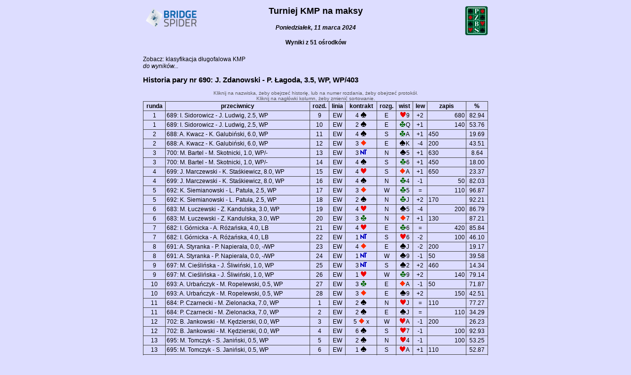

--- FILE ---
content_type: text/html; charset=UTF-8
request_url: https://r.bridgespider.com/34304/hist/690/
body_size: 2737
content:
<!DOCTYPE html PUBLIC "-//W3C//DTD XHTML 1.0 Strict//EN" "http://www.w3.org/TR/xhtml1/DTD/xhtml1-strict.dtd">
<html xmlns="http://www.w3.org/1999/xhtml" xml:lang="pl" lang="pl" dir="ltr">

<head>
  <title>Turniej KMP na maksy</title>
  <meta http-equiv="Content-Type" content="text/html; charset=utf-8" />
  <link rel="stylesheet" href="/style.css" />
  
  <!-- Google Analytics -->
  <script>
  (function(i,s,o,g,r,a,m){i['GoogleAnalyticsObject']=r;i[r]=i[r]||function(){
  (i[r].q=i[r].q||[]).push(arguments)},i[r].l=1*new Date();a=s.createElement(o),
  m=s.getElementsByTagName(o)[0];a.async=1;a.src=g;m.parentNode.insertBefore(a,m)
  })(window,document,'script','//www.google-analytics.com/analytics.js','ga');

  ga('create', ' UA-60345444-1', 'auto');
  ga('send', 'pageview');
  </script>
  <!-- End Google Analytics -->
</head>
<body>
<div id="wrapper">
	<div id="logoh">
		<div style="float:left;width:120px;text-align:left;">
			<a href="https://bridgespider.com/"><img src="https://bridgespider.com/files/logo.png" style="max-width:120px;max-height:60px;" ></a>
		</div>
		<div style="float:right;width:120px;text-align:right;">
						<img src="https://bridgespider.com/files/pzbs.png" style="max-width:120px;max-height:60px;" />
					</div>
		<h1>Turniej KMP na maksy</h1><h4 class='i'>Poniedziałek, 11 marca 2024</h4><h4>Wyniki z 51 ośrodków</h4>	</div>
		<div>
		Zobacz: <a href="https://bridgespider.com/files/kmp/kmp-pdf2024.html" target="_blank">klasyfikacja długofalowa KMP</a>
	</div>
		<a href="../.." class="i">do wyników...</a><br>


	<h2>Historia pary nr 690: J. Zdanowski - P. Łagoda, 3.5, WP, WP/403          </h2>
	<div class="c sm">Kliknij na nazwiska, żeby obejrzeć historię, lub na numer rozdania, żeby obejrzeć protokół.</div>
	<div class="c sm">Kliknij na nagłówki kolumn, żeby zmienić sortowanie.</div>
	<table class="sortable">
		<thead><tr><th>runda</th><th>przeciwnicy</th><th>rozd.</th><th>linia</th><th data-sorter="contracts">kontrakt</th><th>rozg.</th><th data-sorter="cards">wist</th><th data-sorter="tricks">lew</th><th style="min-width:60px">zapis</th><th>%</th></tr></thead>
		<tbody>
		<tr><td>1</td><td class='l'><a href='../689/'>689: I. Sidorowicz - J. Ludwig, 2.5, WP</a></td>
					<td><a href='../../prot/9/'>9</a></td><td>EW</td>
					<td class='nowrap'>4 <img src="/img/S.gif" alt="S" /></td><td>E</td><td class='nowrap'> <img src="/img/H.gif" alt="H" />9</td><td>+2</td>
					<td class='r'><span class="hidden">-</span>680</td><td>82.94</td></tr><tr><td>1</td><td class='l'><a href='../689/'>689: I. Sidorowicz - J. Ludwig, 2.5, WP</a></td>
					<td><a href='../../prot/10/'>10</a></td><td>EW</td>
					<td class='nowrap'>2 <img src="/img/S.gif" alt="S" /></td><td>E</td><td class='nowrap'> <img src="/img/C.gif" alt="C" />Q</td><td>+1</td>
					<td class='r'><span class="hidden">-</span>140</td><td>53.76</td></tr><tr><td>2</td><td class='l'><a href='../688/'>688: A. Kwacz - K. Galubiński, 6.0, WP</a></td>
					<td><a href='../../prot/11/'>11</a></td><td>EW</td>
					<td class='nowrap'>4 <img src="/img/S.gif" alt="S" /></td><td>S</td><td class='nowrap'> <img src="/img/C.gif" alt="C" />A</td><td>+1</td>
					<td class='l'>450</td><td>19.69</td></tr><tr><td>2</td><td class='l'><a href='../688/'>688: A. Kwacz - K. Galubiński, 6.0, WP</a></td>
					<td><a href='../../prot/12/'>12</a></td><td>EW</td>
					<td class='nowrap'>3 <img src="/img/D.gif" alt="D" /></td><td>E</td><td class='nowrap'> <img src="/img/S.gif" alt="S" />K</td><td>-4</td>
					<td class='l'>200</td><td>43.51</td></tr><tr><td>3</td><td class='l'><a href='../700/'>700: M. Bartel - M. Skotnicki, 1.0, WP/-</a></td>
					<td><a href='../../prot/13/'>13</a></td><td>EW</td>
					<td class='nowrap'>3 <img src="/img/NT.gif" alt="NT" /></td><td>N</td><td class='nowrap'> <img src="/img/S.gif" alt="S" />5</td><td>+1</td>
					<td class='l'>630</td><td>8.64</td></tr><tr><td>3</td><td class='l'><a href='../700/'>700: M. Bartel - M. Skotnicki, 1.0, WP/-</a></td>
					<td><a href='../../prot/14/'>14</a></td><td>EW</td>
					<td class='nowrap'>4 <img src="/img/S.gif" alt="S" /></td><td>S</td><td class='nowrap'> <img src="/img/C.gif" alt="C" />6</td><td>+1</td>
					<td class='l'>450</td><td>18.00</td></tr><tr><td>4</td><td class='l'><a href='../699/'>699: J. Marczewski - K. Staśkiewicz, 8.0, WP</a></td>
					<td><a href='../../prot/15/'>15</a></td><td>EW</td>
					<td class='nowrap'>4 <img src="/img/H.gif" alt="H" /></td><td>S</td><td class='nowrap'> <img src="/img/D.gif" alt="D" />A</td><td>+1</td>
					<td class='l'>650</td><td>23.37</td></tr><tr><td>4</td><td class='l'><a href='../699/'>699: J. Marczewski - K. Staśkiewicz, 8.0, WP</a></td>
					<td><a href='../../prot/16/'>16</a></td><td>EW</td>
					<td class='nowrap'>4 <img src="/img/S.gif" alt="S" /></td><td>N</td><td class='nowrap'> <img src="/img/C.gif" alt="C" />4</td><td>-1</td>
					<td class='r'><span class="hidden">-</span>50</td><td>82.03</td></tr><tr><td>5</td><td class='l'><a href='../692/'>692: K. Siemianowski - L. Patuła, 2.5, WP</a></td>
					<td><a href='../../prot/17/'>17</a></td><td>EW</td>
					<td class='nowrap'>3 <img src="/img/D.gif" alt="D" /></td><td>W</td><td class='nowrap'> <img src="/img/C.gif" alt="C" />5</td><td>=</td>
					<td class='r'><span class="hidden">-</span>110</td><td>96.87</td></tr><tr><td>5</td><td class='l'><a href='../692/'>692: K. Siemianowski - L. Patuła, 2.5, WP</a></td>
					<td><a href='../../prot/18/'>18</a></td><td>EW</td>
					<td class='nowrap'>2 <img src="/img/S.gif" alt="S" /></td><td>N</td><td class='nowrap'> <img src="/img/C.gif" alt="C" />J</td><td>+2</td>
					<td class='l'>170</td><td>92.21</td></tr><tr><td>6</td><td class='l'><a href='../683/'>683: M. Łuczewski - Z. Kandulska, 3.0, WP</a></td>
					<td><a href='../../prot/19/'>19</a></td><td>EW</td>
					<td class='nowrap'>4 <img src="/img/H.gif" alt="H" /></td><td>N</td><td class='nowrap'> <img src="/img/S.gif" alt="S" />5</td><td>-4</td>
					<td class='r'><span class="hidden">-</span>200</td><td>86.79</td></tr><tr><td>6</td><td class='l'><a href='../683/'>683: M. Łuczewski - Z. Kandulska, 3.0, WP</a></td>
					<td><a href='../../prot/20/'>20</a></td><td>EW</td>
					<td class='nowrap'>3 <img src="/img/C.gif" alt="C" /></td><td>N</td><td class='nowrap'> <img src="/img/D.gif" alt="D" />7</td><td>+1</td>
					<td class='l'>130</td><td>87.21</td></tr><tr><td>7</td><td class='l'><a href='../682/'>682: I. Górnicka - A. Różańska, 4.0, LB</a></td>
					<td><a href='../../prot/21/'>21</a></td><td>EW</td>
					<td class='nowrap'>4 <img src="/img/H.gif" alt="H" /></td><td>E</td><td class='nowrap'> <img src="/img/C.gif" alt="C" />6</td><td>=</td>
					<td class='r'><span class="hidden">-</span>420</td><td>85.84</td></tr><tr><td>7</td><td class='l'><a href='../682/'>682: I. Górnicka - A. Różańska, 4.0, LB</a></td>
					<td><a href='../../prot/22/'>22</a></td><td>EW</td>
					<td class='nowrap'>1 <img src="/img/NT.gif" alt="NT" /></td><td>S</td><td class='nowrap'> <img src="/img/H.gif" alt="H" />6</td><td>-2</td>
					<td class='r'><span class="hidden">-</span>100</td><td>46.10</td></tr><tr><td>8</td><td class='l'><a href='../691/'>691: A. Styranka - P. Napierała, 0.0, -/WP</a></td>
					<td><a href='../../prot/23/'>23</a></td><td>EW</td>
					<td class='nowrap'>4 <img src="/img/D.gif" alt="D" /></td><td>E</td><td class='nowrap'> <img src="/img/S.gif" alt="S" />J</td><td>-2</td>
					<td class='l'>200</td><td>19.17</td></tr><tr><td>8</td><td class='l'><a href='../691/'>691: A. Styranka - P. Napierała, 0.0, -/WP</a></td>
					<td><a href='../../prot/24/'>24</a></td><td>EW</td>
					<td class='nowrap'>1 <img src="/img/NT.gif" alt="NT" /></td><td>W</td><td class='nowrap'> <img src="/img/S.gif" alt="S" />9</td><td>-1</td>
					<td class='l'>50</td><td>39.58</td></tr><tr><td>9</td><td class='l'><a href='../697/'>697: M. Cieślińska - J. Śliwiński, 1.0, WP</a></td>
					<td><a href='../../prot/25/'>25</a></td><td>EW</td>
					<td class='nowrap'>3 <img src="/img/NT.gif" alt="NT" /></td><td>S</td><td class='nowrap'> <img src="/img/S.gif" alt="S" />2</td><td>+2</td>
					<td class='l'>460</td><td>14.34</td></tr><tr><td>9</td><td class='l'><a href='../697/'>697: M. Cieślińska - J. Śliwiński, 1.0, WP</a></td>
					<td><a href='../../prot/26/'>26</a></td><td>EW</td>
					<td class='nowrap'>1 <img src="/img/H.gif" alt="H" /></td><td>W</td><td class='nowrap'> <img src="/img/C.gif" alt="C" />9</td><td>+2</td>
					<td class='r'><span class="hidden">-</span>140</td><td>79.14</td></tr><tr><td>10</td><td class='l'><a href='../693/'>693: A. Urbańczyk - M. Ropelewski, 0.5, WP</a></td>
					<td><a href='../../prot/27/'>27</a></td><td>EW</td>
					<td class='nowrap'>3 <img src="/img/C.gif" alt="C" /></td><td>E</td><td class='nowrap'> <img src="/img/D.gif" alt="D" />A</td><td>-1</td>
					<td class='l'>50</td><td>71.87</td></tr><tr><td>10</td><td class='l'><a href='../693/'>693: A. Urbańczyk - M. Ropelewski, 0.5, WP</a></td>
					<td><a href='../../prot/28/'>28</a></td><td>EW</td>
					<td class='nowrap'>3 <img src="/img/D.gif" alt="D" /></td><td>E</td><td class='nowrap'> <img src="/img/S.gif" alt="S" />9</td><td>+2</td>
					<td class='r'><span class="hidden">-</span>150</td><td>42.51</td></tr><tr><td>11</td><td class='l'><a href='../684/'>684: P. Czarnecki - M. Zielonacka, 7.0, WP</a></td>
					<td><a href='../../prot/1/'>1</a></td><td>EW</td>
					<td class='nowrap'>2 <img src="/img/S.gif" alt="S" /></td><td>N</td><td class='nowrap'> <img src="/img/H.gif" alt="H" />J</td><td>=</td>
					<td class='l'>110</td><td>77.27</td></tr><tr><td>11</td><td class='l'><a href='../684/'>684: P. Czarnecki - M. Zielonacka, 7.0, WP</a></td>
					<td><a href='../../prot/2/'>2</a></td><td>EW</td>
					<td class='nowrap'>2 <img src="/img/S.gif" alt="S" /></td><td>E</td><td class='nowrap'> <img src="/img/S.gif" alt="S" />J</td><td>=</td>
					<td class='r'><span class="hidden">-</span>110</td><td>34.29</td></tr><tr><td>12</td><td class='l'><a href='../702/'>702: B. Jankowski - M. Kędzierski, 0.0, WP</a></td>
					<td><a href='../../prot/3/'>3</a></td><td>EW</td>
					<td class='nowrap'>5 <img src="/img/D.gif" alt="D" /> x</td><td>W</td><td class='nowrap'> <img src="/img/H.gif" alt="H" />A</td><td>-1</td>
					<td class='l'>200</td><td>26.23</td></tr><tr><td>12</td><td class='l'><a href='../702/'>702: B. Jankowski - M. Kędzierski, 0.0, WP</a></td>
					<td><a href='../../prot/4/'>4</a></td><td>EW</td>
					<td class='nowrap'>6 <img src="/img/S.gif" alt="S" /></td><td>S</td><td class='nowrap'> <img src="/img/H.gif" alt="H" />7</td><td>-1</td>
					<td class='r'><span class="hidden">-</span>100</td><td>92.93</td></tr><tr><td>13</td><td class='l'><a href='../695/'>695: M. Tomczyk - S. Janiński, 0.5, WP</a></td>
					<td><a href='../../prot/5/'>5</a></td><td>EW</td>
					<td class='nowrap'>2 <img src="/img/S.gif" alt="S" /></td><td>N</td><td class='nowrap'> <img src="/img/H.gif" alt="H" />4</td><td>-1</td>
					<td class='r'><span class="hidden">-</span>100</td><td>53.25</td></tr><tr><td>13</td><td class='l'><a href='../695/'>695: M. Tomczyk - S. Janiński, 0.5, WP</a></td>
					<td><a href='../../prot/6/'>6</a></td><td>EW</td>
					<td class='nowrap'>1 <img src="/img/S.gif" alt="S" /></td><td>S</td><td class='nowrap'> <img src="/img/H.gif" alt="H" />A</td><td>+1</td>
					<td class='l'>110</td><td>52.87</td></tr><tr><td>14</td><td class='l'><a href='../686/'>686: M. Kozak - M. Stawujak, 3.0, WP</a></td>
					<td><a href='../../prot/7/'>7</a></td><td>EW</td>
					<td class='nowrap'>1 <img src="/img/NT.gif" alt="NT" /></td><td>W</td><td class='nowrap'> <img src="/img/H.gif" alt="H" />5</td><td>+1</td>
					<td class='r'><span class="hidden">-</span>120</td><td>78.96</td></tr><tr><td>14</td><td class='l'><a href='../686/'>686: M. Kozak - M. Stawujak, 3.0, WP</a></td>
					<td><a href='../../prot/8/'>8</a></td><td>EW</td>
					<td class='nowrap'>3 <img src="/img/S.gif" alt="S" /></td><td>E</td><td class='nowrap'> <img src="/img/H.gif" alt="H" />4</td><td>=</td>
					<td class='r'><span class="hidden">-</span>140</td><td>63.90</td></tr>	</tbody>
	<tr><td colspan="8" style="border:0;">&nbsp;</td><td>+/-</td><td></td></tr>
	<tr><td colspan="8" style="border:0;">&nbsp;</td><td class="b">WYNIK</td><td class="b">56.19</td></tr>
	<tr><td colspan="8" style="border:0;">&nbsp;</td><td class="b">MIEJSCE</td><td class="b">154</td></tr>
	</table>

	<div id="footer">
		Wygenerowano 2024-03-19, 09:35:22<br />		&copy; BridgeSpider Sp. z o.o.
	</div>
</div>
<script type="text/javascript" src="/js/jquery-1.10.2.min.js"></script> 
<script type="text/javascript" src="/js/jquery.tablesorter.min.js"></script> 
<script type="text/javascript" src="/js/common.js?1"></script> 
<script defer src="https://static.cloudflareinsights.com/beacon.min.js/vcd15cbe7772f49c399c6a5babf22c1241717689176015" integrity="sha512-ZpsOmlRQV6y907TI0dKBHq9Md29nnaEIPlkf84rnaERnq6zvWvPUqr2ft8M1aS28oN72PdrCzSjY4U6VaAw1EQ==" data-cf-beacon='{"version":"2024.11.0","token":"0041228b72694dbc85e406425acce4be","r":1,"server_timing":{"name":{"cfCacheStatus":true,"cfEdge":true,"cfExtPri":true,"cfL4":true,"cfOrigin":true,"cfSpeedBrain":true},"location_startswith":null}}' crossorigin="anonymous"></script>
</body>
</html>
